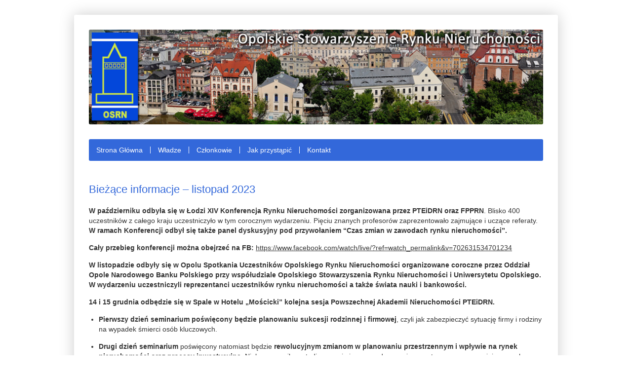

--- FILE ---
content_type: text/html; charset=UTF-8
request_url: https://osrn.pl/biezace-informacje/
body_size: 23534
content:
<!doctype html>
<html class="no-js" lang="en">
<head>
	<meta charset="utf-8" />
	<meta name="viewport" content="width=device-width, initial-scale=1" />

	<title>  Bieżące informacje &#8211; listopad 2023</title>
	
	<!-- favicon -->
<!--	<link rel="icon" type="image/png" href="https://osrn.pl/wp-content/themes/osrn/images/favicon.ico" />-->
	
	<!-- font -->
	<link href='http://fonts.googleapis.com/css?family=Lato:400,100italic' rel='stylesheet' type='text/css'>
	
	<!-- css -->
	<link rel="stylesheet" href="https://osrn.pl/wp-content/themes/osrn/style.css?v=20260115" type="text/css" media="screen" />

	<script type="text/javascript" src="https://osrn.pl/wp-content/themes/osrn/js/html5.js"></script>

	<!--[if (lt IE 9)]>
		<script type="text/javascript" src="https://osrn.pl/wp-content/themes/osrn/js/ie.js"></script>
	<![endif]-->
	
	<meta name='robots' content='max-image-preview:large' />
<link rel="alternate" type="application/rss+xml" title="Opolskie Stowarzyszenie Rynku Nieruchomości &raquo; Bieżące informacje &#8211; listopad 2023 Kanał z komentarzami" href="https://osrn.pl/biezace-informacje/feed/" />
<script type="text/javascript">
/* <![CDATA[ */
window._wpemojiSettings = {"baseUrl":"https:\/\/s.w.org\/images\/core\/emoji\/14.0.0\/72x72\/","ext":".png","svgUrl":"https:\/\/s.w.org\/images\/core\/emoji\/14.0.0\/svg\/","svgExt":".svg","source":{"concatemoji":"https:\/\/osrn.pl\/wp-includes\/js\/wp-emoji-release.min.js?ver=6.4.7"}};
/*! This file is auto-generated */
!function(i,n){var o,s,e;function c(e){try{var t={supportTests:e,timestamp:(new Date).valueOf()};sessionStorage.setItem(o,JSON.stringify(t))}catch(e){}}function p(e,t,n){e.clearRect(0,0,e.canvas.width,e.canvas.height),e.fillText(t,0,0);var t=new Uint32Array(e.getImageData(0,0,e.canvas.width,e.canvas.height).data),r=(e.clearRect(0,0,e.canvas.width,e.canvas.height),e.fillText(n,0,0),new Uint32Array(e.getImageData(0,0,e.canvas.width,e.canvas.height).data));return t.every(function(e,t){return e===r[t]})}function u(e,t,n){switch(t){case"flag":return n(e,"\ud83c\udff3\ufe0f\u200d\u26a7\ufe0f","\ud83c\udff3\ufe0f\u200b\u26a7\ufe0f")?!1:!n(e,"\ud83c\uddfa\ud83c\uddf3","\ud83c\uddfa\u200b\ud83c\uddf3")&&!n(e,"\ud83c\udff4\udb40\udc67\udb40\udc62\udb40\udc65\udb40\udc6e\udb40\udc67\udb40\udc7f","\ud83c\udff4\u200b\udb40\udc67\u200b\udb40\udc62\u200b\udb40\udc65\u200b\udb40\udc6e\u200b\udb40\udc67\u200b\udb40\udc7f");case"emoji":return!n(e,"\ud83e\udef1\ud83c\udffb\u200d\ud83e\udef2\ud83c\udfff","\ud83e\udef1\ud83c\udffb\u200b\ud83e\udef2\ud83c\udfff")}return!1}function f(e,t,n){var r="undefined"!=typeof WorkerGlobalScope&&self instanceof WorkerGlobalScope?new OffscreenCanvas(300,150):i.createElement("canvas"),a=r.getContext("2d",{willReadFrequently:!0}),o=(a.textBaseline="top",a.font="600 32px Arial",{});return e.forEach(function(e){o[e]=t(a,e,n)}),o}function t(e){var t=i.createElement("script");t.src=e,t.defer=!0,i.head.appendChild(t)}"undefined"!=typeof Promise&&(o="wpEmojiSettingsSupports",s=["flag","emoji"],n.supports={everything:!0,everythingExceptFlag:!0},e=new Promise(function(e){i.addEventListener("DOMContentLoaded",e,{once:!0})}),new Promise(function(t){var n=function(){try{var e=JSON.parse(sessionStorage.getItem(o));if("object"==typeof e&&"number"==typeof e.timestamp&&(new Date).valueOf()<e.timestamp+604800&&"object"==typeof e.supportTests)return e.supportTests}catch(e){}return null}();if(!n){if("undefined"!=typeof Worker&&"undefined"!=typeof OffscreenCanvas&&"undefined"!=typeof URL&&URL.createObjectURL&&"undefined"!=typeof Blob)try{var e="postMessage("+f.toString()+"("+[JSON.stringify(s),u.toString(),p.toString()].join(",")+"));",r=new Blob([e],{type:"text/javascript"}),a=new Worker(URL.createObjectURL(r),{name:"wpTestEmojiSupports"});return void(a.onmessage=function(e){c(n=e.data),a.terminate(),t(n)})}catch(e){}c(n=f(s,u,p))}t(n)}).then(function(e){for(var t in e)n.supports[t]=e[t],n.supports.everything=n.supports.everything&&n.supports[t],"flag"!==t&&(n.supports.everythingExceptFlag=n.supports.everythingExceptFlag&&n.supports[t]);n.supports.everythingExceptFlag=n.supports.everythingExceptFlag&&!n.supports.flag,n.DOMReady=!1,n.readyCallback=function(){n.DOMReady=!0}}).then(function(){return e}).then(function(){var e;n.supports.everything||(n.readyCallback(),(e=n.source||{}).concatemoji?t(e.concatemoji):e.wpemoji&&e.twemoji&&(t(e.twemoji),t(e.wpemoji)))}))}((window,document),window._wpemojiSettings);
/* ]]> */
</script>
<style id='wp-emoji-styles-inline-css' type='text/css'>

	img.wp-smiley, img.emoji {
		display: inline !important;
		border: none !important;
		box-shadow: none !important;
		height: 1em !important;
		width: 1em !important;
		margin: 0 0.07em !important;
		vertical-align: -0.1em !important;
		background: none !important;
		padding: 0 !important;
	}
</style>
<link rel='stylesheet' id='wp-block-library-css' href='https://osrn.pl/wp-includes/css/dist/block-library/style.min.css?ver=6.4.7' type='text/css' media='all' />
<style id='classic-theme-styles-inline-css' type='text/css'>
/*! This file is auto-generated */
.wp-block-button__link{color:#fff;background-color:#32373c;border-radius:9999px;box-shadow:none;text-decoration:none;padding:calc(.667em + 2px) calc(1.333em + 2px);font-size:1.125em}.wp-block-file__button{background:#32373c;color:#fff;text-decoration:none}
</style>
<style id='global-styles-inline-css' type='text/css'>
body{--wp--preset--color--black: #000000;--wp--preset--color--cyan-bluish-gray: #abb8c3;--wp--preset--color--white: #ffffff;--wp--preset--color--pale-pink: #f78da7;--wp--preset--color--vivid-red: #cf2e2e;--wp--preset--color--luminous-vivid-orange: #ff6900;--wp--preset--color--luminous-vivid-amber: #fcb900;--wp--preset--color--light-green-cyan: #7bdcb5;--wp--preset--color--vivid-green-cyan: #00d084;--wp--preset--color--pale-cyan-blue: #8ed1fc;--wp--preset--color--vivid-cyan-blue: #0693e3;--wp--preset--color--vivid-purple: #9b51e0;--wp--preset--gradient--vivid-cyan-blue-to-vivid-purple: linear-gradient(135deg,rgba(6,147,227,1) 0%,rgb(155,81,224) 100%);--wp--preset--gradient--light-green-cyan-to-vivid-green-cyan: linear-gradient(135deg,rgb(122,220,180) 0%,rgb(0,208,130) 100%);--wp--preset--gradient--luminous-vivid-amber-to-luminous-vivid-orange: linear-gradient(135deg,rgba(252,185,0,1) 0%,rgba(255,105,0,1) 100%);--wp--preset--gradient--luminous-vivid-orange-to-vivid-red: linear-gradient(135deg,rgba(255,105,0,1) 0%,rgb(207,46,46) 100%);--wp--preset--gradient--very-light-gray-to-cyan-bluish-gray: linear-gradient(135deg,rgb(238,238,238) 0%,rgb(169,184,195) 100%);--wp--preset--gradient--cool-to-warm-spectrum: linear-gradient(135deg,rgb(74,234,220) 0%,rgb(151,120,209) 20%,rgb(207,42,186) 40%,rgb(238,44,130) 60%,rgb(251,105,98) 80%,rgb(254,248,76) 100%);--wp--preset--gradient--blush-light-purple: linear-gradient(135deg,rgb(255,206,236) 0%,rgb(152,150,240) 100%);--wp--preset--gradient--blush-bordeaux: linear-gradient(135deg,rgb(254,205,165) 0%,rgb(254,45,45) 50%,rgb(107,0,62) 100%);--wp--preset--gradient--luminous-dusk: linear-gradient(135deg,rgb(255,203,112) 0%,rgb(199,81,192) 50%,rgb(65,88,208) 100%);--wp--preset--gradient--pale-ocean: linear-gradient(135deg,rgb(255,245,203) 0%,rgb(182,227,212) 50%,rgb(51,167,181) 100%);--wp--preset--gradient--electric-grass: linear-gradient(135deg,rgb(202,248,128) 0%,rgb(113,206,126) 100%);--wp--preset--gradient--midnight: linear-gradient(135deg,rgb(2,3,129) 0%,rgb(40,116,252) 100%);--wp--preset--font-size--small: 13px;--wp--preset--font-size--medium: 20px;--wp--preset--font-size--large: 36px;--wp--preset--font-size--x-large: 42px;--wp--preset--spacing--20: 0.44rem;--wp--preset--spacing--30: 0.67rem;--wp--preset--spacing--40: 1rem;--wp--preset--spacing--50: 1.5rem;--wp--preset--spacing--60: 2.25rem;--wp--preset--spacing--70: 3.38rem;--wp--preset--spacing--80: 5.06rem;--wp--preset--shadow--natural: 6px 6px 9px rgba(0, 0, 0, 0.2);--wp--preset--shadow--deep: 12px 12px 50px rgba(0, 0, 0, 0.4);--wp--preset--shadow--sharp: 6px 6px 0px rgba(0, 0, 0, 0.2);--wp--preset--shadow--outlined: 6px 6px 0px -3px rgba(255, 255, 255, 1), 6px 6px rgba(0, 0, 0, 1);--wp--preset--shadow--crisp: 6px 6px 0px rgba(0, 0, 0, 1);}:where(.is-layout-flex){gap: 0.5em;}:where(.is-layout-grid){gap: 0.5em;}body .is-layout-flow > .alignleft{float: left;margin-inline-start: 0;margin-inline-end: 2em;}body .is-layout-flow > .alignright{float: right;margin-inline-start: 2em;margin-inline-end: 0;}body .is-layout-flow > .aligncenter{margin-left: auto !important;margin-right: auto !important;}body .is-layout-constrained > .alignleft{float: left;margin-inline-start: 0;margin-inline-end: 2em;}body .is-layout-constrained > .alignright{float: right;margin-inline-start: 2em;margin-inline-end: 0;}body .is-layout-constrained > .aligncenter{margin-left: auto !important;margin-right: auto !important;}body .is-layout-constrained > :where(:not(.alignleft):not(.alignright):not(.alignfull)){max-width: var(--wp--style--global--content-size);margin-left: auto !important;margin-right: auto !important;}body .is-layout-constrained > .alignwide{max-width: var(--wp--style--global--wide-size);}body .is-layout-flex{display: flex;}body .is-layout-flex{flex-wrap: wrap;align-items: center;}body .is-layout-flex > *{margin: 0;}body .is-layout-grid{display: grid;}body .is-layout-grid > *{margin: 0;}:where(.wp-block-columns.is-layout-flex){gap: 2em;}:where(.wp-block-columns.is-layout-grid){gap: 2em;}:where(.wp-block-post-template.is-layout-flex){gap: 1.25em;}:where(.wp-block-post-template.is-layout-grid){gap: 1.25em;}.has-black-color{color: var(--wp--preset--color--black) !important;}.has-cyan-bluish-gray-color{color: var(--wp--preset--color--cyan-bluish-gray) !important;}.has-white-color{color: var(--wp--preset--color--white) !important;}.has-pale-pink-color{color: var(--wp--preset--color--pale-pink) !important;}.has-vivid-red-color{color: var(--wp--preset--color--vivid-red) !important;}.has-luminous-vivid-orange-color{color: var(--wp--preset--color--luminous-vivid-orange) !important;}.has-luminous-vivid-amber-color{color: var(--wp--preset--color--luminous-vivid-amber) !important;}.has-light-green-cyan-color{color: var(--wp--preset--color--light-green-cyan) !important;}.has-vivid-green-cyan-color{color: var(--wp--preset--color--vivid-green-cyan) !important;}.has-pale-cyan-blue-color{color: var(--wp--preset--color--pale-cyan-blue) !important;}.has-vivid-cyan-blue-color{color: var(--wp--preset--color--vivid-cyan-blue) !important;}.has-vivid-purple-color{color: var(--wp--preset--color--vivid-purple) !important;}.has-black-background-color{background-color: var(--wp--preset--color--black) !important;}.has-cyan-bluish-gray-background-color{background-color: var(--wp--preset--color--cyan-bluish-gray) !important;}.has-white-background-color{background-color: var(--wp--preset--color--white) !important;}.has-pale-pink-background-color{background-color: var(--wp--preset--color--pale-pink) !important;}.has-vivid-red-background-color{background-color: var(--wp--preset--color--vivid-red) !important;}.has-luminous-vivid-orange-background-color{background-color: var(--wp--preset--color--luminous-vivid-orange) !important;}.has-luminous-vivid-amber-background-color{background-color: var(--wp--preset--color--luminous-vivid-amber) !important;}.has-light-green-cyan-background-color{background-color: var(--wp--preset--color--light-green-cyan) !important;}.has-vivid-green-cyan-background-color{background-color: var(--wp--preset--color--vivid-green-cyan) !important;}.has-pale-cyan-blue-background-color{background-color: var(--wp--preset--color--pale-cyan-blue) !important;}.has-vivid-cyan-blue-background-color{background-color: var(--wp--preset--color--vivid-cyan-blue) !important;}.has-vivid-purple-background-color{background-color: var(--wp--preset--color--vivid-purple) !important;}.has-black-border-color{border-color: var(--wp--preset--color--black) !important;}.has-cyan-bluish-gray-border-color{border-color: var(--wp--preset--color--cyan-bluish-gray) !important;}.has-white-border-color{border-color: var(--wp--preset--color--white) !important;}.has-pale-pink-border-color{border-color: var(--wp--preset--color--pale-pink) !important;}.has-vivid-red-border-color{border-color: var(--wp--preset--color--vivid-red) !important;}.has-luminous-vivid-orange-border-color{border-color: var(--wp--preset--color--luminous-vivid-orange) !important;}.has-luminous-vivid-amber-border-color{border-color: var(--wp--preset--color--luminous-vivid-amber) !important;}.has-light-green-cyan-border-color{border-color: var(--wp--preset--color--light-green-cyan) !important;}.has-vivid-green-cyan-border-color{border-color: var(--wp--preset--color--vivid-green-cyan) !important;}.has-pale-cyan-blue-border-color{border-color: var(--wp--preset--color--pale-cyan-blue) !important;}.has-vivid-cyan-blue-border-color{border-color: var(--wp--preset--color--vivid-cyan-blue) !important;}.has-vivid-purple-border-color{border-color: var(--wp--preset--color--vivid-purple) !important;}.has-vivid-cyan-blue-to-vivid-purple-gradient-background{background: var(--wp--preset--gradient--vivid-cyan-blue-to-vivid-purple) !important;}.has-light-green-cyan-to-vivid-green-cyan-gradient-background{background: var(--wp--preset--gradient--light-green-cyan-to-vivid-green-cyan) !important;}.has-luminous-vivid-amber-to-luminous-vivid-orange-gradient-background{background: var(--wp--preset--gradient--luminous-vivid-amber-to-luminous-vivid-orange) !important;}.has-luminous-vivid-orange-to-vivid-red-gradient-background{background: var(--wp--preset--gradient--luminous-vivid-orange-to-vivid-red) !important;}.has-very-light-gray-to-cyan-bluish-gray-gradient-background{background: var(--wp--preset--gradient--very-light-gray-to-cyan-bluish-gray) !important;}.has-cool-to-warm-spectrum-gradient-background{background: var(--wp--preset--gradient--cool-to-warm-spectrum) !important;}.has-blush-light-purple-gradient-background{background: var(--wp--preset--gradient--blush-light-purple) !important;}.has-blush-bordeaux-gradient-background{background: var(--wp--preset--gradient--blush-bordeaux) !important;}.has-luminous-dusk-gradient-background{background: var(--wp--preset--gradient--luminous-dusk) !important;}.has-pale-ocean-gradient-background{background: var(--wp--preset--gradient--pale-ocean) !important;}.has-electric-grass-gradient-background{background: var(--wp--preset--gradient--electric-grass) !important;}.has-midnight-gradient-background{background: var(--wp--preset--gradient--midnight) !important;}.has-small-font-size{font-size: var(--wp--preset--font-size--small) !important;}.has-medium-font-size{font-size: var(--wp--preset--font-size--medium) !important;}.has-large-font-size{font-size: var(--wp--preset--font-size--large) !important;}.has-x-large-font-size{font-size: var(--wp--preset--font-size--x-large) !important;}
.wp-block-navigation a:where(:not(.wp-element-button)){color: inherit;}
:where(.wp-block-post-template.is-layout-flex){gap: 1.25em;}:where(.wp-block-post-template.is-layout-grid){gap: 1.25em;}
:where(.wp-block-columns.is-layout-flex){gap: 2em;}:where(.wp-block-columns.is-layout-grid){gap: 2em;}
.wp-block-pullquote{font-size: 1.5em;line-height: 1.6;}
</style>
<script type="text/javascript" src="https://osrn.pl/wp-includes/js/jquery/jquery.min.js?ver=3.7.1" id="jquery-core-js"></script>
<script type="text/javascript" src="https://osrn.pl/wp-includes/js/jquery/jquery-migrate.min.js?ver=3.4.1" id="jquery-migrate-js"></script>
<link rel="https://api.w.org/" href="https://osrn.pl/wp-json/" /><link rel="alternate" type="application/json" href="https://osrn.pl/wp-json/wp/v2/posts/299" /><link rel="EditURI" type="application/rsd+xml" title="RSD" href="https://osrn.pl/xmlrpc.php?rsd" />
<meta name="generator" content="WordPress 6.4.7" />
<link rel="canonical" href="https://osrn.pl/biezace-informacje/" />
<link rel='shortlink' href='https://osrn.pl/?p=299' />
<link rel="alternate" type="application/json+oembed" href="https://osrn.pl/wp-json/oembed/1.0/embed?url=https%3A%2F%2Fosrn.pl%2Fbiezace-informacje%2F" />
<link rel="alternate" type="text/xml+oembed" href="https://osrn.pl/wp-json/oembed/1.0/embed?url=https%3A%2F%2Fosrn.pl%2Fbiezace-informacje%2F&#038;format=xml" />
<style type="text/css">.recentcomments a{display:inline !important;padding:0 !important;margin:0 !important;}</style>
</head>
<body class="biezace-informacje">
	
	<div class="container">
		<header id="header">
			<a href="https://osrn.pl/"><img src="https://osrn.pl/wp-content/themes/osrn/images/header_img.jpg" alt="Opolskie Stowarzyszenie Rynku Nieruchomości" /></a>
		</header>
	
		<nav id="nav" class="clearfix">
			<ul id="menu-header"><li><a href="https://osrn.pl/">Strona Główna</a></li>
<li><a href="https://osrn.pl/wladze/">Władze</a></li>
<li><a title="W aktualizacji" target="_blank" rel="noopener">Członkowie</a></li>
<li><a href="https://osrn.pl/jak-przystapic/">Jak przystąpić</a></li>
<li><a href="https://osrn.pl/kontakt/">Kontakt</a></li>
</ul>		</nav>
	
		<section id="main">

<article class="clearfix">
	<header><h2>Bieżące informacje &#8211; listopad 2023</h2></header>
	
<p><strong>W październiku odbyła się w Łodzi XIV Konferencja Rynku Nieruchomości zorganizowana przez PTEiDRN oraz FPPRN</strong>. Blisko 400 uczestników z całego kraju uczestniczyło w tym corocznym wydarzeniu. Pięciu znanych profesorów zaprezentowało zajmujące i uczące referaty. <strong>W ramach Konferencji odbył się także panel dyskusyjny pod przywołaniem “Czas zmian w zawodach rynku nieruchomości”.</strong><strong></strong></p>



<p><strong>Cały przebieg konferencji można obejrzeć na FB: </strong><a href="https://www.facebook.com/watch/live/?ref=watch_permalink&amp;v=702631534701234">https://www.facebook.com/watch/live/?ref=watch_permalink&amp;v=702631534701234</a><strong> </strong><strong></strong></p>



<p><strong>W listopadzie odbyły się w Opolu Spotkania Uczestników Opolskiego Rynku Nieruchomości</strong><strong> </strong><strong>organizowane coroczne przez Oddział Opole Narodowego Banku Polskiego przy współudziale Opolskiego Stowarzyszenia Rynku Nieruchomości i Uniwersytetu Opolskiego. W wydarzeniu uczestniczyli reprezentanci uczestników rynku nieruchomości a także świata nauki i bankowości.</strong><strong></strong></p>



<p><strong>14 i 15 grudnia odbędzie się w Spale w Hotelu „Mościcki”</strong><strong> </strong><strong>kolejna sesja</strong><strong> </strong><strong>Powszechnej Akademii Nieruchomości PTEiDRN. </strong><strong></strong></p>



<ul>
<li><strong></strong><strong>Pierwszy dzień seminarium poświęcony będzie </strong><strong>planowaniu sukcesji rodzinnej i firmowej</strong>, czyli jak zabezpieczyć sytuację firmy i rodziny na wypadek śmierci osób kluczowych.<strong></strong></li>
</ul>



<ul>
<li><strong></strong><strong>Drugi dzień seminarium</strong> poświęcony natomiast będzie <strong>rewolucyjnym zmianom w planowaniu przestrzennym i wpływie na rynek nieruchomości oraz procesy inwestycyjne</strong>. Niebawem znikną studia rozwoju i zagospodarowania przestrzennego oraz miejscowe plany zagospodarowania przestrzennego jakie znamy dzisiaj na rzecz nowych instytucji: ogólnego planu, strategii rozwoju gminy, zintegrowanego planu inwestycyjnego, uczestnictwa oraz sposobów wypowiadania się interesariuszy, nowych zasady decyzji o warunkach zabudowy, umowach urbanistycznych i wielu innych zmianach.<strong></strong></li>
</ul>



<p><strong>Szczegóły i zapisy na stronie: </strong><a href="https://profesjonalista.net/planowanie-sukcesji-rodzinnej-i-firmowej-reforma-systemu-planowania-przestrzennego-i-jej-wplyw-na-rynek-nieruchomosci-i-procesy-inwestycyjne/">https://profesjonalista.net/planowanie-sukcesji-rodzinnej-i-firmowej-reforma-systemu-planowania-przestrzennego-i-jej-wplyw-na-rynek-nieruchomosci-i-procesy-inwestycyjne/</a><strong></strong></p>



<p><strong>………………………………………………………………………</strong></p>



<p><strong>Kurs licencyjny dla pośredników i zarządców nieruchomości</strong><strong></strong></p>



<p><strong>W drugiej połowie stycznia 2024 roku rozpocznie się kolejny kurs licencyjny dla pośredników i zarządców nieruchomości </strong><strong>organizowany zgodnie z Minimum programowym F-PPRN. Wszystkie zajęcia odbywać będą się online w trybie weekendowym. Cena kursu wynosi 980 zł brutto dla jednego z zawodów, a w przypadku łącznego uczestnictwa dla obydwu zawodów 1480 zł brutto. Istnieje możliwość finansowania przez PUP.</strong></p>



<p><strong>Formularz zgłoszeniowy i pozostałe informacje do pobrania na stronie: </strong><a href="http://www.akademianieruchomosci.net">www.akademianieruchomosci.net</a><strong></strong></p>



<p><strong>…………………………………………………………………………</strong></p>



<p><strong>Szkolenie OSRN dla pośredników w obrocie nieruchomościami</strong></p>



<p>Pod koniec stycznia 2024 roku odbędzie się w Opolu szkolenie dla pośredników (biur nieruchomości) poświęcone <strong>obowiązkowi wprowadzenia i uaktualniania wewnętrznych procedur przeciwdziałania prania pieniędzy i przeciwdziałania terroryzmowi</strong>.</p>



<p>Sam brak wdrożonych procedur i ich okresowego uaktualniania oraz nieprzestrzegania bezwzględnie wymaganych min. ocen ryzyka naraża każdego pośrednika (biuro) na bardzo dotkliwe konsekwencje finansowe a także karne.</p>



<p>Dla przykładu w ostatnim czasie nałożono kary na duże podmioty po kilkaset tysięcy złotych a na pojedynczych przedsiębiorców po kilka lub kilkanaście tysięcy.</p>



<p></p>
</article>

	</section><!-- /#main -->

	<footer id="footer">
			<div class="row">
				<div class="col4">
					<h5>Kontakt</h5>
					Andrzej Jakiel<br />
					tel. 517 120 637<br />
					skype: andrzej.jakiel1<br />
					e-mail: <a href="mailto:biuro@osrn.pl">biuro@osrn.pl</a><br />
				</div>

				<div class="col4">
					<h5>Nawigacja</h5>
					<nav><ul id="menu-header-1"><li><a href="https://osrn.pl/">Strona Główna</a></li>
<li><a href="https://osrn.pl/wladze/">Władze</a></li>
<li><a title="W aktualizacji" target="_blank" rel="noopener">Członkowie</a></li>
<li><a href="https://osrn.pl/jak-przystapic/">Jak przystąpić</a></li>
<li><a href="https://osrn.pl/kontakt/">Kontakt</a></li>
</ul></nav>
				</div>
				
				<div class="col4">
					<h5>Linki</h5>
					<nav><ul id="menu-linki"><li><a target="_blank" rel="noopener" href="http://pprn.pl/">pprn.pl</a></li>
<li><a target="_blank" rel="noopener" href="http://profesjonalista.net/v2/wordpress/">profesjonalista.net</a></li>
<li><a target="_blank" rel="noopener" href="http://mir.gov.pl">Ministerstwo Infrastruktury i Rozwoju</a></li>
<li><a target="_blank" rel="noopener" href="http://orn24.pl">ORN</a></li>
<li><a href="http://akademianieruchomosci.pl/">Akademia Nieruchomości</a></li>
<li><a href="http://http://www.investor.net.pl/">Investor Nieruchomości</a></li>
<li><a href="http://sool.pl/">Sool.pl</a></li>
<li><a target="_blank" rel="noopener" href="http://nieruchomosci-ajmediator.pl/">Korporacja Mediator Nieruchomości</a></li>
</ul></nav>
				</div>
			</div>
			

		
			<div class="copyright">&copy; 2014 OSRN<span>Wykonanie: <a target="_blank" href="https://www.facebook.com/kordian.urban">Kordian Urban</a></span></div>
    </footer>

<script src="https://osrn.pl/wp-content/themes/osrn/js/plugins.js"></script>
<script src="https://osrn.pl/wp-content/themes/osrn/js/scripts.js"></script>


</body>
</html>

--- FILE ---
content_type: text/css
request_url: https://osrn.pl/wp-content/themes/osrn/style.css?v=20260115
body_size: 20506
content:
/*
	Theme Name: OSRN
	Description: OSRN website template
	Version: 1.0
	Author: Kordian Urban | kordianurban@gmail.com
*/
/* ---------------------------
    Reset
--------------------------- */
*,
*:before,
*:after {
  	-webkit-box-sizing: border-box;
  	-moz-box-sizing: border-box;
  	box-sizing: border-box;
}
abbr, address, article, aside, audio, b, blockquote, body, canvas,
caption, cite, code, dd, del, details, dfn, div, dl, dt, em, fieldset,
figcaption, figure, footer, form, h1, h2, h3, h4, h5, h6, header, hgroup,
html, i, iframe, img, ins, kbd, label, legend, li, mark, menu, nav,
object, ol, p, pre, q, samp, section, small, span, strong, sub, summary,
sup, table, tbody, td, tfoot, th, thead, time, tr, ul, var, video { margin: 0; padding: 0; border: 0; font-size: 100%; vertical-align: baseline; background-color: transparent; }
article, aside, canvas, details, figcaption, figure, footer, header, hgroup, menu, nav, section, summary { display: block; }
address, cite, q, dfn { font-style: normal; }
h1, h2, h3, h4, h5, h6 { font-weight: normal; line-height:1; }
a, ins, del { text-decoration:none }
q, blockquote { quotes: none; }
th, td {  vertical-align: top; }
th { text-align: left; }
nav li { display:block; list-style:none; }
img { display:block; max-width:100%; height:auto; }
button,input,select,textarea{margin:0;font-size:100%;vertical-align:middle;}
button,input{*overflow:visible;line-height:normal;}
button::-moz-focus-inner,input::-moz-focus-inner{padding:0;border:0;}
button,html input[type="button"],input[type="reset"],input[type="submit"]{-webkit-appearance:button;cursor:pointer;}
textarea{overflow:auto;vertical-align:top;}
label,input,button,select,textarea{font-size:14px;font-weight:normal;line-height:20px;}
input,button,select,textarea{font-family:"Helvetica Neue",Helvetica,Arial,sans-serif;}
label{display:block;margin-bottom:5px;font-size:16px;}
select,textarea,input[type="text"],input[type="password"],input[type="datetime"],input[type="datetime-local"],input[type="date"],input[type="month"],input[type="time"],input[type="week"],input[type="number"],input[type="email"],input[type="url"],input[type="search"],input[type="tel"],input[type="color"],.uneditable-input{display:inline-block;height:30px;padding:5px;margin-bottom:10px;font-size:14px;line-height:1;color:#555555;-webkit-border-radius:4px;-moz-border-radius:4px;border-radius:4px;vertical-align:middle;width:100%;}
textarea{height:auto;padding:4px 6px;}
textarea,input[type="text"],input[type="password"],input[type="datetime"],input[type="datetime-local"],input[type="date"],input[type="month"],input[type="time"],input[type="week"],input[type="number"],input[type="email"],input[type="url"],input[type="search"],input[type="tel"],input[type="color"],.uneditable-input{background-color:#ffffff;border:1px solid #cccccc;-webkit-box-shadow:inset 0 1px 1px rgba(0, 0, 0, 0.075);-moz-box-shadow:inset 0 1px 1px rgba(0, 0, 0, 0.075);box-shadow:inset 0 1px 1px rgba(0, 0, 0, 0.075);-webkit-transition:border linear .2s, box-shadow linear .2s;-moz-transition:border linear .2s, box-shadow linear .2s;-o-transition:border linear .2s, box-shadow linear .2s;transition:border linear .2s, box-shadow linear .2s;}textarea:focus,input[type="text"]:focus,input[type="password"]:focus,input[type="datetime"]:focus,input[type="datef-local"]:focus,input[type="date"]:focus,input[type="month"]:focus,input[type="time"]:focus,input[type="week"]:focus,input[type="number"]:focus,input[type="email"]:focus,input[type="url"]:focus,input[type="search"]:focus,input[type="tel"]:focus,input[type="color"]:focus,.uneditable-input:focus{border-color:rgba(82, 168, 236, 0.8);outline:0;outline:thin dotted \9;-webkit-box-shadow:inset 0 1px 1px rgba(0,0,0,.075), 0 0 8px rgba(82,168,236,.6);-moz-box-shadow:inset 0 1px 1px rgba(0,0,0,.075), 0 0 8px rgba(82,168,236,.6);box-shadow:inset 0 1px 1px rgba(0,0,0,.075), 0 0 8px rgba(82,168,236,.6);}
input[type="radio"],input[type="checkbox"]{margin:4px 0 0;*margin-top:0;margin-top:1px \9;line-height:normal;cursor:pointer;}
input[type="file"],input[type="image"],input[type="submit"],input[type="reset"],input[type="button"],input[type="radio"],input[type="checkbox"]{width:auto;}
select,input[type="file"]{height:25px;*margin-top:4px;line-height:1;}
select{border:1px solid #cccccc;background-color:#ffffff;}
select[multiple],select[size]{height:auto;}
select:focus,input[type="file"]:focus,input[type="radio"]:focus,input[type="checkbox"]:focus{outline:thin dotted #333;outline:5px auto -webkit-focus-ring-color;outline-offset:-2px;}


/* ---------------------------
    General
--------------------------- */
html {
	-webkit-text-size-adjust: none;
}

hr {
	display:none;
}

body {
	margin-top: 30px;
	background: #fff;
	color: #333;
	font: 300 14px/20px garamond, verdana, sans-serif;
}
a {
	text-decoration: underline;
	color: #333;
}
a:hover {
	text-decoration: none;
}

p {
    margin: 0;
    padding: 0 0 15px 0;
}
dt,
h1,
h2,
h3,
h4,
h5,
h6 {
	padding: 0 0 10px 0;
	font-size: 16px;
	line-height: 16px;
	color:#555;
}
h1 {
	font-size: 40px;
	line-height: 48px;
	padding:0 0 20px 0;
}
h2 {
	font-size: 30px;
	line-height: 36px;	
	padding:20px 0 10px;
}
h3 {
	font-size: 24px;
	line-height: 30px;
	padding:15px 0 10px;	
}
table { 
	border-collapse:collapse;
	width: 100%;
	margin: 0 0 15px 0;
}
td,
th {
	border: 0;
	padding: 5px;
}
th {
	color: #fff;
}
tr:nth-child(even){
	background: #ccc;
}
article ul,
article ol {
	padding:0 0 0 20px;
}


/* ---------------------------
    Layout
--------------------------- */
#header {
	width: 100%;
	background: #fff;
	margin-bottom: 30px;
}
#header img {
	border-radius: 3px;
}
#header .container {
	padding: 15px;
	position: relative;

}
#header h1 {
	padding: 0;
	width: 240px;
}
#header.compact #nav a {
	padding-bottom:15px;
}

#nav {
	background: #3368da;
	padding: 15px;
	border-radius: 3px;
	margin-bottom: 30px;
}
#nav ul li {
    float: left;
	display: block;
	position: relative;
	padding: 0;
	margin: 0;
}
#nav a {
	padding-right: 15px;
	margin-right: 15px;
	border-right: 1px solid #fff;
	display:block;
	text-decoration: none;
	font-size: 14px;
	line-height: 14px;
	color: #fff;
}
#nav li:last-child a {
	border: 0;
	margin: 0;
}
#nav a:hover {
	color: #fff000;
}
#nav .active a {
	color: #fff000;
}
#nav .menu-bars {
	width:50px;
	height:50px;
	position:absolute;	
	right:0;
	top:5px;	
	display:none;
	background:#333 url(images/mobile-menu-icon-open.png) center no-repeat;
	cursor:pointer;
}
#header.menu-active .menu-bars {			
	background-image:url(images/mobile-menu-icon-close.png);
}

#main > article {
	padding-bottom: 30px;
}

aside h5 {
	font-size: 20px;
	margin-bottom: 10px;
}
aside li {
	padding: 1px 0;
}

#footer {
	border-top: 1px solid #ccc;
}
#footer img {
	margin: 0 auto;
	margin-bottom: 30px;
}
#footer,
#footer a {
	color: #999;
}
#footer .row {
	padding: 30px 0;
}
#footer h5 {
	color:#3368da;
	padding-bottom: 8px;
	font-size: 14px;
	line-height: 20px;
}

#footer .copyright {
	border-top: 1px solid #ccc;
	padding-top: 30px;
	font-size: 12px;
	text-align: center;
}
#footer .copyright span {
	border-left: 1px solid #999;
	margin-left: 10px;
	padding-left: 10px;
}


.listing img {
	width: 12.5%;
	float: left;
	margin: 0 15px 15px 0;
	border-radius: 3px;
}
.listing a {
	text-decoration: none;
}
.listing span {
	display: inline-block;
	background: #3368da;
	padding: 8px 10px;
	border-radius: 3px;
	color: #fff;
	font-size: 12px;
	line-height: 12px;
}
.listing a:hover span {
	color: #fff000;
}
#main .listing article h2 {
	font-size: 16px;
	line-height: 16px;
}
.listing article {
	border-bottom: 1px solid #ccc;
	margin-bottom: 30px;
	padding-bottom: 30px;
}


/* ---------------------------
    Specific
--------------------------- */
.clearfix:before,
.clearfix:after {
    content: "\0020";
    display: block;
    height: 0;
    visibility: hidden;
}
.clearfix:after {
    clear: both
}
.clearfix {
    zoom: 1
}
.prev,
.next {
    max-width: 49%
}
.aligncenter {
	text-align: center;
	margin-left: auto;
	margin-right: auto;
}
.prev,
.alignleft {
    float: left;
    text-align: left;
}
.next,
.alignright {
    float: right;
    text-align: right;
}
.alignleft {
    margin: 0 15px 0 0
}
.alignright {
    margin: 0 0 0 15px
}

#main .boxes {
	background: #efefef;
}
.boxes li {
	display: block;
	list-style: none;
}

.boxes img {
	width: 100%;
}
.boxes a {
	display: block;
	text-decoration: none;
}
.boxes h3 {
	margin-bottom: 10px;
	padding: 0 0 10px 0;
	border-bottom: 1px dashed #ddd;
	font-size: 16px;
	line-height: 22px;
	color: #3368da;
}
.boxes article {
	padding: 15px;
	background: #fff;
	box-shadow: 0 0 30px #bbb;
}
.boxes a:hover h3 {
	color: #333;
}
.boxes .thumb {
	position: relative;
}
.boxes .thumb:hover:after {
	content: "Zobacz więcej";
	display: block;
	padding: 40% 0 0 0;
	width: 100%;
	height: 100%;
	position: absolute;
	top: 0;
	left: 0;
	z-index: 1000;
	color: #fff;
	text-align: center;
	background: url(images/blue-overlay.png);
}

.intro {
	background-color: #efefef;
	text-shadow: 1px 1px 2px #555;	
}
.intro h3 {
	color: #fff;
	padding: 30px 0;
	font-size: 30px;
	line-height: 30px;
	text-shadow: 1px 1px 2px #555;		
}
.intro a {
	text-decoration: none;
	display: block;
	position: relative;
}
.intro article {
	position: absolute;
	padding: 20px 30px;
	color: #fff;
	background: #ccc;
	background: rgba(140,140,140,.2);
	z-index: 999;
	left: 0;
	top: 20%;
	font-size: 24px;
	line-height: 30px;
	font-family: georgia;
	font-style: italic;
}
.intro article h2 {
	color:#e44000;
	font-weight: 600;
	padding-top: 0;
	font-size: 34px;
	line-height: 40px;
}
.intro article.text-right {
	left: auto;
	right: 0;
}

.post-listing {
	margin-bottom: 30px;
	background: #efefef;
	-webkit-border-radius: 3px;
	-moz-border-radius: 3px;
	border-radius: 3px;
}
.post-listing:nth-child(even) {
	background: #e4dfcf;
}
.post-listing img,
.post-single .thumb img {
	width: 100%;
	height: auto;
	-webkit-border-radius: 3px 3px 0 0;
	-moz-border-radius: 3px 3px 0 0;
	border-radius: 3px 3px 0 0;
}
.post-listing div {
	padding: 3%;
	border-top: 5px solid #e44000;
}
.post-listing h3 {
	padding-top: 0;
}
.post-listing a {
	text-decoration: none;	
	color: #e44000;
}
.post-listing .more {
	display: inline-block;
	padding: 5px 15px;
	background: #e44000;
	text-align: center;
	font-size: 12px;
	color: #fff;
	-webkit-border-radius: 3px;
	-moz-border-radius: 3px;
	border-radius: 3px;
}
.post-listing .more:hover {
	background: #7b7562;
}
.post-single .thumb img {
	margin-bottom: 30px;
	width: 100%;
	height: auto;
}
.post-single img {
	-webkit-border-radius: 3px;
	-moz-border-radius: 3px;
	border-radius: 3px;
}
.post-single header h2 {
	padding: 0;
	margin-bottom: 30px;
	color: #e44000;
}

.pagination li {
	margin-right: 5px;
	list-style: none;
	float: left;
}
.pagination a {
	display: block;
	width: 35px;
	text-align: center;
	text-decoration: none;
	font-size: 14px;
	line-height: 35px;
	background: #7b7562;
	-webkit-border-radius: 3px;
	-moz-border-radius: 3px;
	border-radius: 3px;
	color: #fff;
}
.pagination a:hover,
.pagination .active a {
	background: #e44000;
}


/* content */
#main  h1,
#main  h2,
#main  h3,
#main  h4,
#main  h5 {
	padding: 15px 0 0 0;
	margin-bottom: 20px;
	font-size: 22px;
	line-height: 26px;
	color: #3368da;
}
#main  ul {
	margin-bottom: 15px;
}


/* home */
.home .intro {
	display: none;
}
.home #main > section:last-child {
	padding-bottom: 30px;
}

/* Kontakt */
.kontakt #map_canvas {
	height: 400px;
	border: 1px solid #ddd;
}
.kontakt #map_canvas img {
	max-width: none;
	width: auto;
}


/* ---------------------------
    Grid
--------------------------- */
.container {
	padding: 30px;
	max-width: 980px;
    margin: 0 auto;
	margin-bottom: 30px;
	background: #fff;
	box-shadow: 0 0 30px #ccc;
	border-radius: 3px;
}

.row {
  	margin-left: -15px;
  	margin-right: -15px;	
}
.row:before,
.row:after {
  	content: " ";
  	display: table;
}
.row:after {
  	clear: both;
}

[class^="col"] {
	float: left;
	display: block;
  	padding: 0 15px;
}
.col12 {
  width: 100%;
}
.col11 {
  width: 91.66666666666666%;
}
.col10 {
  width: 83.33333333333334%;
}
.col9 {
  width: 75%;
}
.col8 {
  width: 66.66666666666666%;
}
.col7 {
  width: 58.333333333333336%;
}
.col6 {
  width: 50%;
}
.col5 {
  width: 41.66666666666667%;
}
.col4 {
  width: 33.33333333333333%;
}
.col3 {
  width: 25%;
}
.col2 {
  width: 16.666666666666664%;
}
.col1 {
  width: 8.333333333333332%;
}


/* ---------------------------
    Plugins
--------------------------- */
/* wp gallery */
#gallery-1 {
	margin: 0 0 0 -30px;
}
#gallery-1 dl {
	float: left;
	margin: 0 0 30px 30px;
}
#gallery-1 dt {
	padding: 0;
}
#gallery-1 dd {
	display: none;
}
#gallery-1 img {
	width: 150px;
	height: auto;
	-webkit-border-radius: 3px;
	-moz-border-radius: 3px;
	border-radius: 3px;	
	border: 4px solid #fff;
	box-shadow: 0px 0 30px #ccc;
}
#gallery-1 img:hover {
	border-color: #3368da;
}
 

/* BXslider */
.bxslider li {
	width: 100%;
	display:block;
}
.bx-wrapper {
	position: relative;
	padding: 0;
	*zoom: 1;
}
.bx-wrapper img {
	width: 100%;
	height:auto;
	display: block;
}
.bx-wrapper .bx-loading {
	min-height: 50px;
	background: url(images/bx_loader.gif) center center no-repeat #fff;
	height: 100%;
	width: 100%;
	position: absolute;
	top: 0;
	left: 0;
	z-index: 2000;
}
.bx-wrapper .bx-pager {
	position:absolute;
	width: 100%;
	left:0;
	bottom:10px;
	z-index:9999;
	text-align:center;
}
.bx-wrapper .bx-pager .bx-pager-item,
.bx-wrapper .bx-controls-auto .bx-controls-auto-item {
	display: inline-block;
	*zoom: 1;
	*display: inline;
}
.bx-wrapper .bx-pager.bx-default-pager a {
	background: url(images/bx_pager.png) left center no-repeat;
	text-indent: -9999px;
	display: block;
	width: 25px;
	height: 25px;
	margin: 0 2px;
	outline: 0;
}
.bx-wrapper .bx-pager.bx-default-pager a:hover,
.bx-wrapper .bx-pager.bx-default-pager a.active {
	background-position: right center;
}

/* Contact Form 7 */
.wpcf7 {
	margin-right: 10%;
	float: left;
	width: 40%;
}
.wpcf7 .screen-reader-response {
	display: none;
}
.wpcf7 p { 
	position: relative; 
	padding: 0 0 5px 0;
}
.wpcf7 label {
	display: block;
	font-weight: 600;
	font-size: 13px;
	line-height: 1;
	margin-bottom: 5px;
}
.wpcf7 p strong { 
	color: #f95900; 
}
.wpcf7 .wpcf7-form-control-wrap {
	display: block;
	width: 100%;
}
.wpcf7 p input,
.wpcf7 p textarea {
	width: 100%;
	padding: 10px;
	margin-bottom: 10px;
}
.wpcf7 p input {
	height: 35px;
}
.wpcf7 textarea {
	height: 120px;
}
.wpcf7 p .wpcf7-submit,
.wpcf7 p .wpcf7-submit:focus {
	display: block;
	margin: 0 0 30px 0;
	padding: 8px;
	width: 120px;
	background: #3368da;
	color: #fff;
	font-size: 14px;
	-webkit-border-radius: 3px;
	-moz-border-radius: 3px;
	border-radius: 3px;
	border: 0;
}
.wpcf7 p .wpcf7-submit:hover,
.wpcf7 p .wpcf7-submit:focus {
	background: #555;
}
.wpcf7-response-output { 
	padding: 15px 5%;
	width: 100%;	
	text-align: center;
	-webkit-border-radius: 5px;
	-moz-border-radius: 5px;
	border-radius: 5px;
}
.wpcf7-mail-sent-ok { 
	background: #398f14; 
	color: #fff;
} 
.wpcf7-display-none { 
	display: none; 
} 
.wpcf7-validation-errors { 
	background: #b00; 
	color: #fff; 
} 
.wpcf7-not-valid-tip { 
	-webkit-border-radius: 0 10px 10px 10px; 
	-moz-border-radius: 0 10px 10px 10px; 
	border-radius: 0 10px 10px 10px; 
	position: absolute; 
	top: 15px; 
	z-index: 100; 
	display: block; 
	color: #fff; 
	background: #d00; 
	padding: 5px 20px; 
	border: none; 
	right: -20px; 
	width: auto; 
} 
.wpcf7-not-valid-tip-no-ajax { 
	color: #f00; 
	display: block; 
} 
.ajax-loader { 
	border: none; 
	vertical-align: middle;  
	display: block; 
	float: right;
}

/*! fancyBox v2.1.5 fancyapps.com | fancyapps.com/fancybox/#license */
.fancybox-wrap,
.fancybox-skin,
.fancybox-outer,
.fancybox-inner,
.fancybox-image,
.fancybox-wrap iframe,
.fancybox-wrap object,
.fancybox-nav,
.fancybox-nav span,
.fancybox-tmp
{
	padding: 0;
	margin: 0;
	border: 0;
	outline: none;
	vertical-align: top;
}

.fancybox-wrap {
	position: absolute;
	top: 0;
	left: 0;
	z-index: 8020;
}

.fancybox-skin {
	position: relative;
	background: #f9f9f9;
	color: #444;
	text-shadow: none;
	-webkit-border-radius: 4px;
	   -moz-border-radius: 4px;
	        border-radius: 4px;
}

.fancybox-opened {
	z-index: 8030;
}

.fancybox-opened .fancybox-skin {
	-webkit-box-shadow: 0 10px 25px rgba(0, 0, 0, 0.5);
	   -moz-box-shadow: 0 10px 25px rgba(0, 0, 0, 0.5);
	        box-shadow: 0 10px 25px rgba(0, 0, 0, 0.5);
}

.fancybox-outer, .fancybox-inner {
	position: relative;
}

.fancybox-inner {
	overflow: hidden;
}

.fancybox-type-iframe .fancybox-inner {
	-webkit-overflow-scrolling: touch;
}

.fancybox-error {
	color: #444;
	font: 14px/20px "Helvetica Neue",Helvetica,Arial,sans-serif;
	margin: 0;
	padding: 15px;
	white-space: nowrap;
}

.fancybox-image, .fancybox-iframe {
	display: block;
	width: 100%;
	height: 100%;
}

.fancybox-image {
	max-width: 100%;
	max-height: 100%;
}

#fancybox-loading, .fancybox-close, .fancybox-prev span, .fancybox-next span {
	background-image: url('images/fancybox_sprite.png');
}

#fancybox-loading {
	position: fixed;
	top: 50%;
	left: 50%;
	margin-top: -22px;
	margin-left: -22px;
	background-position: 0 -108px;
	opacity: 0.8;
	cursor: pointer;
	z-index: 8060;
}

#fancybox-loading div {
	width: 44px;
	height: 44px;
	background: url('images/fancybox_loading.gif') center center no-repeat;
}

.fancybox-close {
	position: absolute;
	top: -18px;
	right: -18px;
	width: 36px;
	height: 36px;
	cursor: pointer;
	z-index: 8040;
}

.fancybox-nav {
	position: absolute;
	top: 0;
	width: 40%;
	height: 100%;
	cursor: pointer;
	text-decoration: none;
	background: transparent url('images/blank.gif'); /* helps IE */
	-webkit-tap-highlight-color: rgba(0,0,0,0);
	z-index: 8040;
}

.fancybox-prev {
	left: 0;
}

.fancybox-next {
	right: 0;
}

.fancybox-nav span {
	position: absolute;
	top: 50%;
	width: 36px;
	height: 34px;
	margin-top: -18px;
	cursor: pointer;
	z-index: 8040;
	visibility: hidden;
}

.fancybox-prev span {
	left: 10px;
	background-position: 0 -36px;
}

.fancybox-next span {
	right: 10px;
	background-position: 0 -72px;
}

.fancybox-nav:hover span {
	visibility: visible;
}

.fancybox-tmp {
	position: absolute;
	top: -99999px;
	left: -99999px;
	visibility: hidden;
	max-width: 99999px;
	max-height: 99999px;
	overflow: visible !important;
}

/* Overlay helper */

.fancybox-lock {
    overflow: hidden !important;
    width: auto;
}

.fancybox-lock body {
    overflow: hidden !important;
}

.fancybox-lock-test {
    overflow-y: hidden !important;
}

.fancybox-overlay {
	position: absolute;
	top: 0;
	left: 0;
	overflow: hidden;
	display: none;
	z-index: 8010;
	background: url('images/fancybox_overlay.png');
}

.fancybox-overlay-fixed {
	position: fixed;
	bottom: 0;
	right: 0;
}

.fancybox-lock .fancybox-overlay {
	overflow: auto;
	overflow-y: scroll;
}

/* Title helper */

.fancybox-title {
	visibility: hidden;
	font: normal 13px/20px "Helvetica Neue",Helvetica,Arial,sans-serif;
	position: relative;
	text-shadow: none;
	z-index: 8050;
}

.fancybox-opened .fancybox-title {
	visibility: visible;
}

.fancybox-title-float-wrap {
	position: absolute;
	bottom: 0;
	right: 50%;
	margin-bottom: -35px;
	z-index: 8050;
	text-align: center;
}

.fancybox-title-float-wrap .child {
	display: inline-block;
	margin-right: -100%;
	padding: 2px 20px;
	background: transparent; /* Fallback for web browsers that doesn't support RGBa */
	background: rgba(0, 0, 0, 0.8);
	-webkit-border-radius: 15px;
	   -moz-border-radius: 15px;
	        border-radius: 15px;
	text-shadow: 0 1px 2px #222;
	color: #FFF;
	font-weight: bold;
	line-height: 24px;
	white-space: nowrap;
}

.fancybox-title-outside-wrap {
	position: relative;
	margin-top: 10px;
	color: #fff;
}

.fancybox-title-inside-wrap {
	padding-top: 10px;
}

.fancybox-title-over-wrap {
	position: absolute;
	bottom: 0;
	left: 0;
	color: #fff;
	padding: 10px;
	background: #000;
	background: rgba(0, 0, 0, .8);
}

/*Retina graphics!*/
@media only screen and (-webkit-min-device-pixel-ratio: 1.5),
	   only screen and (min--moz-device-pixel-ratio: 1.5),
	   only screen and (min-device-pixel-ratio: 1.5){

	#fancybox-loading, .fancybox-close, .fancybox-prev span, .fancybox-next span {
		background-image: url('images/fancybox_sprite@2x.png');
		background-size: 44px 152px; /*The size of the normal image, half the size of the hi-res image*/
	}

	#fancybox-loading div {
		background-image: url('images/fancybox_loading@2x.gif');
		background-size: 24px 24px; /*The size of the normal image, half the size of the hi-res image*/
	}
}



--- FILE ---
content_type: application/javascript
request_url: https://osrn.pl/wp-content/themes/osrn/js/scripts.js
body_size: 186
content:
jQuery(document).ready(function($) {

	$('.home .bxslider').bxSlider({
		mode		: 	'fade',
		pager		: 	true,
		controls	: 	false,
		auto		: 	true,
		'pause'		: 	6000
	});

	jQuery(".gallery-icon a").attr('rel', 'gallery').fancybox({
		openEffect	: 'none',
		closeEffect	: 'none'
	});

});